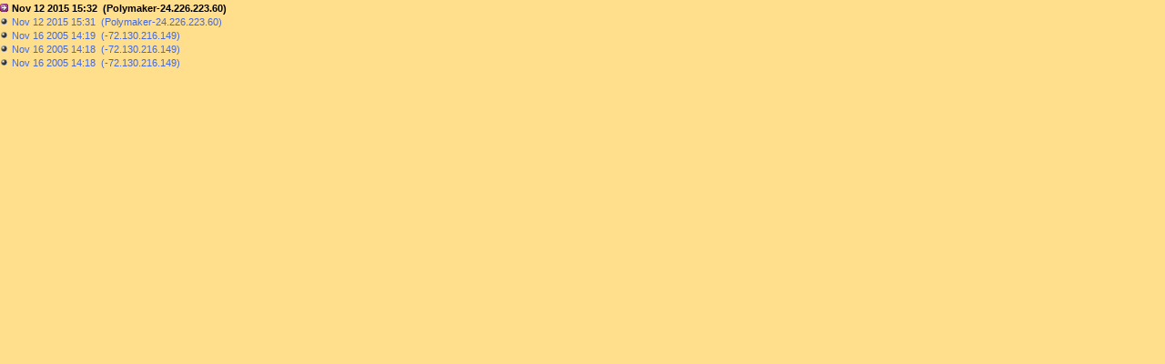

--- FILE ---
content_type: text/html; charset=utf-8
request_url: https://www.pinvoke.net/revisionslist.aspx/Structures.MIB_TCPROW_OWNER_PID
body_size: 680
content:

<!DOCTYPE HTML PUBLIC "-//W3C//DTD HTML 4.0 Transitional//EN" >
<HTML>
	<meta name="vs_targetSchema" content="http://schemas.microsoft.com/intellisense/ie5">
	<link href="https://www.pinvoke.net/wiki.css" type="text/css" rel="stylesheet" />
	<body bgcolor=#FFDF8C class='RevisionsList' nowrap><B><img border=0 src='http://pinvoke.net/images/arrow.gif'>Nov 12 2015  15:32&nbsp;&nbsp;(Polymaker-24.226.223.60)</B><br><a target='_parent' href='https://www.pinvoke.net/default.aspx/Structures/MIB_TCPROW_OWNER_PID(2015-11-12-15-31-54.8515-Polymaker-24.226.223.60).html'><img border=0 src='http://pinvoke.net/images/inactivearrow.gif'>Nov 12 2015  15:31&nbsp;&nbsp;(Polymaker-24.226.223.60)</a><br><a target='_parent' href='https://www.pinvoke.net/default.aspx/Structures/MIB_TCPROW_OWNER_PID(2005-11-16-14-19-45.5101--72.130.216.149).html'><img border=0 src='http://pinvoke.net/images/inactivearrow.gif'>Nov 16 2005  14:19&nbsp;&nbsp;(-72.130.216.149)</a><br><a target='_parent' href='https://www.pinvoke.net/default.aspx/Structures/MIB_TCPROW_OWNER_PID(2005-11-16-14-18-44.4788--72.130.216.149).html'><img border=0 src='http://pinvoke.net/images/inactivearrow.gif'>Nov 16 2005  14:18&nbsp;&nbsp;(-72.130.216.149)</a><br><a target='_parent' href='https://www.pinvoke.net/default.aspx/Structures/MIB_TCPROW_OWNER_PID(2005-11-16-14-18-11.2132--72.130.216.149).html'><img border=0 src='http://pinvoke.net/images/inactivearrow.gif'>Nov 16 2005  14:18&nbsp;&nbsp;(-72.130.216.149)</a><br></body>
</HTML>
